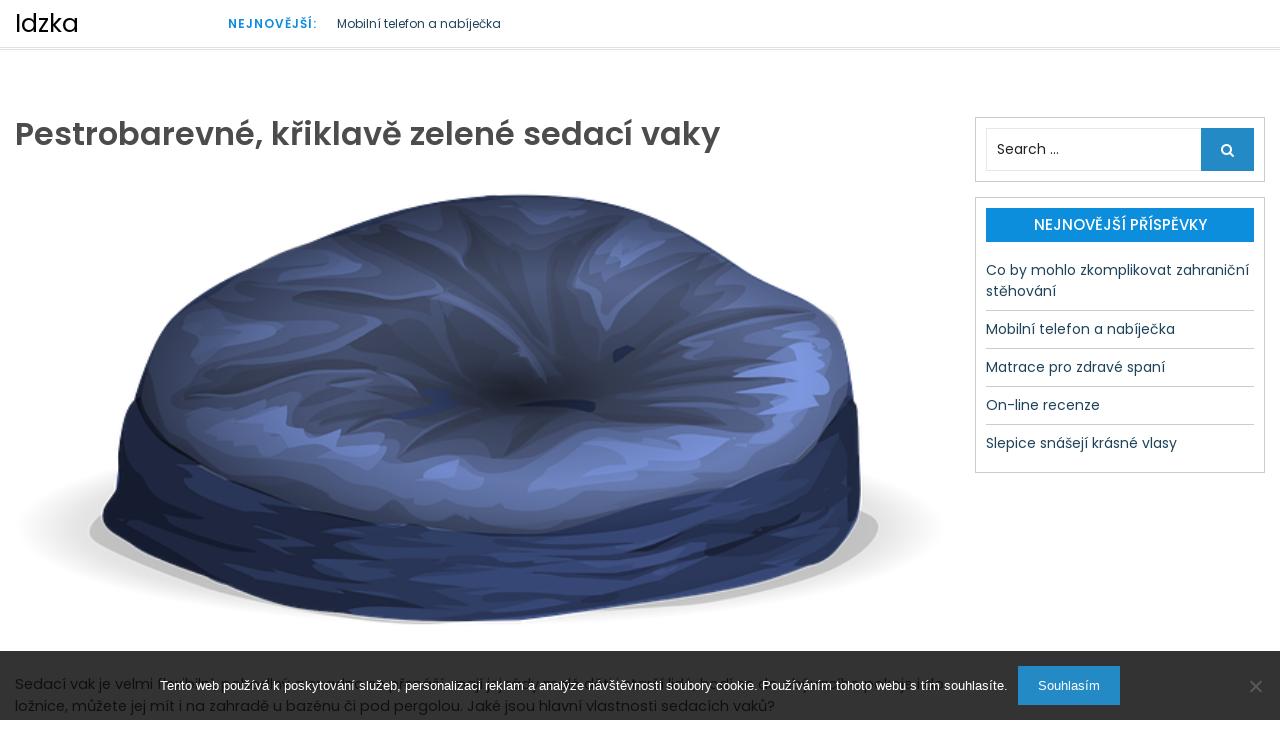

--- FILE ---
content_type: text/html; charset=UTF-8
request_url: https://www.idzka.cz/pestrobarevne-kriklave-zelene-sedaci-vaky/
body_size: 10551
content:
<!DOCTYPE html> <html lang="cs">	<head>
		<meta charset="UTF-8">
	<meta name="viewport" content="width=device-width, initial-scale=1">
	<link rel="profile" href="http://gmpg.org/xfn/11">
	<link rel="pingback" href="https://www.idzka.cz/xmlrpc.php">
	
	<meta name='robots' content='index, follow, max-image-preview:large, max-snippet:-1, max-video-preview:-1' />

	<!-- This site is optimized with the Yoast SEO plugin v26.7 - https://yoast.com/wordpress/plugins/seo/ -->
	<title>Pestrobarevné, křiklavě zelené sedací vaky</title>
	<meta name="description" content="Proč si pořídit flexibilní sedací vak? Je velmi pohodlný, snadno se udržuje v čistotě a zároveň může svou barvou nádherně oživit celý interiér." />
	<link rel="canonical" href="https://www.idzka.cz/pestrobarevne-kriklave-zelene-sedaci-vaky/" />
	<meta property="og:locale" content="cs_CZ" />
	<meta property="og:type" content="article" />
	<meta property="og:title" content="Pestrobarevné, křiklavě zelené sedací vaky" />
	<meta property="og:description" content="Proč si pořídit flexibilní sedací vak? Je velmi pohodlný, snadno se udržuje v čistotě a zároveň může svou barvou nádherně oživit celý interiér." />
	<meta property="og:url" content="https://www.idzka.cz/pestrobarevne-kriklave-zelene-sedaci-vaky/" />
	<meta property="og:site_name" content="Idzka" />
	<meta property="article:published_time" content="2020-11-29T11:10:25+00:00" />
	<meta property="article:modified_time" content="2023-05-06T08:40:03+00:00" />
	<meta property="og:image" content="https://www.idzka.cz/wp-content/uploads/bean-bag-g1423300ed_640.png" />
	<meta property="og:image:width" content="1" />
	<meta property="og:image:height" content="1" />
	<meta property="og:image:type" content="image/png" />
	<meta name="author" content="devene" />
	<meta name="twitter:card" content="summary_large_image" />
	<meta name="twitter:label1" content="Napsal(a)" />
	<meta name="twitter:data1" content="devene" />
	<meta name="twitter:label2" content="Odhadovaná doba čtení" />
	<meta name="twitter:data2" content="2 minuty" />
	<!-- / Yoast SEO plugin. -->


<link rel='dns-prefetch' href='//fonts.googleapis.com' />
<style id='wp-img-auto-sizes-contain-inline-css' type='text/css'>
img:is([sizes=auto i],[sizes^="auto," i]){contain-intrinsic-size:3000px 1500px}
/*# sourceURL=wp-img-auto-sizes-contain-inline-css */
</style>
<style id='wp-block-library-inline-css' type='text/css'>
:root{--wp-block-synced-color:#7a00df;--wp-block-synced-color--rgb:122,0,223;--wp-bound-block-color:var(--wp-block-synced-color);--wp-editor-canvas-background:#ddd;--wp-admin-theme-color:#007cba;--wp-admin-theme-color--rgb:0,124,186;--wp-admin-theme-color-darker-10:#006ba1;--wp-admin-theme-color-darker-10--rgb:0,107,160.5;--wp-admin-theme-color-darker-20:#005a87;--wp-admin-theme-color-darker-20--rgb:0,90,135;--wp-admin-border-width-focus:2px}@media (min-resolution:192dpi){:root{--wp-admin-border-width-focus:1.5px}}.wp-element-button{cursor:pointer}:root .has-very-light-gray-background-color{background-color:#eee}:root .has-very-dark-gray-background-color{background-color:#313131}:root .has-very-light-gray-color{color:#eee}:root .has-very-dark-gray-color{color:#313131}:root .has-vivid-green-cyan-to-vivid-cyan-blue-gradient-background{background:linear-gradient(135deg,#00d084,#0693e3)}:root .has-purple-crush-gradient-background{background:linear-gradient(135deg,#34e2e4,#4721fb 50%,#ab1dfe)}:root .has-hazy-dawn-gradient-background{background:linear-gradient(135deg,#faaca8,#dad0ec)}:root .has-subdued-olive-gradient-background{background:linear-gradient(135deg,#fafae1,#67a671)}:root .has-atomic-cream-gradient-background{background:linear-gradient(135deg,#fdd79a,#004a59)}:root .has-nightshade-gradient-background{background:linear-gradient(135deg,#330968,#31cdcf)}:root .has-midnight-gradient-background{background:linear-gradient(135deg,#020381,#2874fc)}:root{--wp--preset--font-size--normal:16px;--wp--preset--font-size--huge:42px}.has-regular-font-size{font-size:1em}.has-larger-font-size{font-size:2.625em}.has-normal-font-size{font-size:var(--wp--preset--font-size--normal)}.has-huge-font-size{font-size:var(--wp--preset--font-size--huge)}.has-text-align-center{text-align:center}.has-text-align-left{text-align:left}.has-text-align-right{text-align:right}.has-fit-text{white-space:nowrap!important}#end-resizable-editor-section{display:none}.aligncenter{clear:both}.items-justified-left{justify-content:flex-start}.items-justified-center{justify-content:center}.items-justified-right{justify-content:flex-end}.items-justified-space-between{justify-content:space-between}.screen-reader-text{border:0;clip-path:inset(50%);height:1px;margin:-1px;overflow:hidden;padding:0;position:absolute;width:1px;word-wrap:normal!important}.screen-reader-text:focus{background-color:#ddd;clip-path:none;color:#444;display:block;font-size:1em;height:auto;left:5px;line-height:normal;padding:15px 23px 14px;text-decoration:none;top:5px;width:auto;z-index:100000}html :where(.has-border-color){border-style:solid}html :where([style*=border-top-color]){border-top-style:solid}html :where([style*=border-right-color]){border-right-style:solid}html :where([style*=border-bottom-color]){border-bottom-style:solid}html :where([style*=border-left-color]){border-left-style:solid}html :where([style*=border-width]){border-style:solid}html :where([style*=border-top-width]){border-top-style:solid}html :where([style*=border-right-width]){border-right-style:solid}html :where([style*=border-bottom-width]){border-bottom-style:solid}html :where([style*=border-left-width]){border-left-style:solid}html :where(img[class*=wp-image-]){height:auto;max-width:100%}:where(figure){margin:0 0 1em}html :where(.is-position-sticky){--wp-admin--admin-bar--position-offset:var(--wp-admin--admin-bar--height,0px)}@media screen and (max-width:600px){html :where(.is-position-sticky){--wp-admin--admin-bar--position-offset:0px}}

/*# sourceURL=wp-block-library-inline-css */
</style><style id='global-styles-inline-css' type='text/css'>
:root{--wp--preset--aspect-ratio--square: 1;--wp--preset--aspect-ratio--4-3: 4/3;--wp--preset--aspect-ratio--3-4: 3/4;--wp--preset--aspect-ratio--3-2: 3/2;--wp--preset--aspect-ratio--2-3: 2/3;--wp--preset--aspect-ratio--16-9: 16/9;--wp--preset--aspect-ratio--9-16: 9/16;--wp--preset--color--black: #000000;--wp--preset--color--cyan-bluish-gray: #abb8c3;--wp--preset--color--white: #ffffff;--wp--preset--color--pale-pink: #f78da7;--wp--preset--color--vivid-red: #cf2e2e;--wp--preset--color--luminous-vivid-orange: #ff6900;--wp--preset--color--luminous-vivid-amber: #fcb900;--wp--preset--color--light-green-cyan: #7bdcb5;--wp--preset--color--vivid-green-cyan: #00d084;--wp--preset--color--pale-cyan-blue: #8ed1fc;--wp--preset--color--vivid-cyan-blue: #0693e3;--wp--preset--color--vivid-purple: #9b51e0;--wp--preset--gradient--vivid-cyan-blue-to-vivid-purple: linear-gradient(135deg,rgb(6,147,227) 0%,rgb(155,81,224) 100%);--wp--preset--gradient--light-green-cyan-to-vivid-green-cyan: linear-gradient(135deg,rgb(122,220,180) 0%,rgb(0,208,130) 100%);--wp--preset--gradient--luminous-vivid-amber-to-luminous-vivid-orange: linear-gradient(135deg,rgb(252,185,0) 0%,rgb(255,105,0) 100%);--wp--preset--gradient--luminous-vivid-orange-to-vivid-red: linear-gradient(135deg,rgb(255,105,0) 0%,rgb(207,46,46) 100%);--wp--preset--gradient--very-light-gray-to-cyan-bluish-gray: linear-gradient(135deg,rgb(238,238,238) 0%,rgb(169,184,195) 100%);--wp--preset--gradient--cool-to-warm-spectrum: linear-gradient(135deg,rgb(74,234,220) 0%,rgb(151,120,209) 20%,rgb(207,42,186) 40%,rgb(238,44,130) 60%,rgb(251,105,98) 80%,rgb(254,248,76) 100%);--wp--preset--gradient--blush-light-purple: linear-gradient(135deg,rgb(255,206,236) 0%,rgb(152,150,240) 100%);--wp--preset--gradient--blush-bordeaux: linear-gradient(135deg,rgb(254,205,165) 0%,rgb(254,45,45) 50%,rgb(107,0,62) 100%);--wp--preset--gradient--luminous-dusk: linear-gradient(135deg,rgb(255,203,112) 0%,rgb(199,81,192) 50%,rgb(65,88,208) 100%);--wp--preset--gradient--pale-ocean: linear-gradient(135deg,rgb(255,245,203) 0%,rgb(182,227,212) 50%,rgb(51,167,181) 100%);--wp--preset--gradient--electric-grass: linear-gradient(135deg,rgb(202,248,128) 0%,rgb(113,206,126) 100%);--wp--preset--gradient--midnight: linear-gradient(135deg,rgb(2,3,129) 0%,rgb(40,116,252) 100%);--wp--preset--font-size--small: 13px;--wp--preset--font-size--medium: 20px;--wp--preset--font-size--large: 36px;--wp--preset--font-size--x-large: 42px;--wp--preset--spacing--20: 0.44rem;--wp--preset--spacing--30: 0.67rem;--wp--preset--spacing--40: 1rem;--wp--preset--spacing--50: 1.5rem;--wp--preset--spacing--60: 2.25rem;--wp--preset--spacing--70: 3.38rem;--wp--preset--spacing--80: 5.06rem;--wp--preset--shadow--natural: 6px 6px 9px rgba(0, 0, 0, 0.2);--wp--preset--shadow--deep: 12px 12px 50px rgba(0, 0, 0, 0.4);--wp--preset--shadow--sharp: 6px 6px 0px rgba(0, 0, 0, 0.2);--wp--preset--shadow--outlined: 6px 6px 0px -3px rgb(255, 255, 255), 6px 6px rgb(0, 0, 0);--wp--preset--shadow--crisp: 6px 6px 0px rgb(0, 0, 0);}:where(.is-layout-flex){gap: 0.5em;}:where(.is-layout-grid){gap: 0.5em;}body .is-layout-flex{display: flex;}.is-layout-flex{flex-wrap: wrap;align-items: center;}.is-layout-flex > :is(*, div){margin: 0;}body .is-layout-grid{display: grid;}.is-layout-grid > :is(*, div){margin: 0;}:where(.wp-block-columns.is-layout-flex){gap: 2em;}:where(.wp-block-columns.is-layout-grid){gap: 2em;}:where(.wp-block-post-template.is-layout-flex){gap: 1.25em;}:where(.wp-block-post-template.is-layout-grid){gap: 1.25em;}.has-black-color{color: var(--wp--preset--color--black) !important;}.has-cyan-bluish-gray-color{color: var(--wp--preset--color--cyan-bluish-gray) !important;}.has-white-color{color: var(--wp--preset--color--white) !important;}.has-pale-pink-color{color: var(--wp--preset--color--pale-pink) !important;}.has-vivid-red-color{color: var(--wp--preset--color--vivid-red) !important;}.has-luminous-vivid-orange-color{color: var(--wp--preset--color--luminous-vivid-orange) !important;}.has-luminous-vivid-amber-color{color: var(--wp--preset--color--luminous-vivid-amber) !important;}.has-light-green-cyan-color{color: var(--wp--preset--color--light-green-cyan) !important;}.has-vivid-green-cyan-color{color: var(--wp--preset--color--vivid-green-cyan) !important;}.has-pale-cyan-blue-color{color: var(--wp--preset--color--pale-cyan-blue) !important;}.has-vivid-cyan-blue-color{color: var(--wp--preset--color--vivid-cyan-blue) !important;}.has-vivid-purple-color{color: var(--wp--preset--color--vivid-purple) !important;}.has-black-background-color{background-color: var(--wp--preset--color--black) !important;}.has-cyan-bluish-gray-background-color{background-color: var(--wp--preset--color--cyan-bluish-gray) !important;}.has-white-background-color{background-color: var(--wp--preset--color--white) !important;}.has-pale-pink-background-color{background-color: var(--wp--preset--color--pale-pink) !important;}.has-vivid-red-background-color{background-color: var(--wp--preset--color--vivid-red) !important;}.has-luminous-vivid-orange-background-color{background-color: var(--wp--preset--color--luminous-vivid-orange) !important;}.has-luminous-vivid-amber-background-color{background-color: var(--wp--preset--color--luminous-vivid-amber) !important;}.has-light-green-cyan-background-color{background-color: var(--wp--preset--color--light-green-cyan) !important;}.has-vivid-green-cyan-background-color{background-color: var(--wp--preset--color--vivid-green-cyan) !important;}.has-pale-cyan-blue-background-color{background-color: var(--wp--preset--color--pale-cyan-blue) !important;}.has-vivid-cyan-blue-background-color{background-color: var(--wp--preset--color--vivid-cyan-blue) !important;}.has-vivid-purple-background-color{background-color: var(--wp--preset--color--vivid-purple) !important;}.has-black-border-color{border-color: var(--wp--preset--color--black) !important;}.has-cyan-bluish-gray-border-color{border-color: var(--wp--preset--color--cyan-bluish-gray) !important;}.has-white-border-color{border-color: var(--wp--preset--color--white) !important;}.has-pale-pink-border-color{border-color: var(--wp--preset--color--pale-pink) !important;}.has-vivid-red-border-color{border-color: var(--wp--preset--color--vivid-red) !important;}.has-luminous-vivid-orange-border-color{border-color: var(--wp--preset--color--luminous-vivid-orange) !important;}.has-luminous-vivid-amber-border-color{border-color: var(--wp--preset--color--luminous-vivid-amber) !important;}.has-light-green-cyan-border-color{border-color: var(--wp--preset--color--light-green-cyan) !important;}.has-vivid-green-cyan-border-color{border-color: var(--wp--preset--color--vivid-green-cyan) !important;}.has-pale-cyan-blue-border-color{border-color: var(--wp--preset--color--pale-cyan-blue) !important;}.has-vivid-cyan-blue-border-color{border-color: var(--wp--preset--color--vivid-cyan-blue) !important;}.has-vivid-purple-border-color{border-color: var(--wp--preset--color--vivid-purple) !important;}.has-vivid-cyan-blue-to-vivid-purple-gradient-background{background: var(--wp--preset--gradient--vivid-cyan-blue-to-vivid-purple) !important;}.has-light-green-cyan-to-vivid-green-cyan-gradient-background{background: var(--wp--preset--gradient--light-green-cyan-to-vivid-green-cyan) !important;}.has-luminous-vivid-amber-to-luminous-vivid-orange-gradient-background{background: var(--wp--preset--gradient--luminous-vivid-amber-to-luminous-vivid-orange) !important;}.has-luminous-vivid-orange-to-vivid-red-gradient-background{background: var(--wp--preset--gradient--luminous-vivid-orange-to-vivid-red) !important;}.has-very-light-gray-to-cyan-bluish-gray-gradient-background{background: var(--wp--preset--gradient--very-light-gray-to-cyan-bluish-gray) !important;}.has-cool-to-warm-spectrum-gradient-background{background: var(--wp--preset--gradient--cool-to-warm-spectrum) !important;}.has-blush-light-purple-gradient-background{background: var(--wp--preset--gradient--blush-light-purple) !important;}.has-blush-bordeaux-gradient-background{background: var(--wp--preset--gradient--blush-bordeaux) !important;}.has-luminous-dusk-gradient-background{background: var(--wp--preset--gradient--luminous-dusk) !important;}.has-pale-ocean-gradient-background{background: var(--wp--preset--gradient--pale-ocean) !important;}.has-electric-grass-gradient-background{background: var(--wp--preset--gradient--electric-grass) !important;}.has-midnight-gradient-background{background: var(--wp--preset--gradient--midnight) !important;}.has-small-font-size{font-size: var(--wp--preset--font-size--small) !important;}.has-medium-font-size{font-size: var(--wp--preset--font-size--medium) !important;}.has-large-font-size{font-size: var(--wp--preset--font-size--large) !important;}.has-x-large-font-size{font-size: var(--wp--preset--font-size--x-large) !important;}
/*# sourceURL=global-styles-inline-css */
</style>

<style id='classic-theme-styles-inline-css' type='text/css'>
/*! This file is auto-generated */
.wp-block-button__link{color:#fff;background-color:#32373c;border-radius:9999px;box-shadow:none;text-decoration:none;padding:calc(.667em + 2px) calc(1.333em + 2px);font-size:1.125em}.wp-block-file__button{background:#32373c;color:#fff;text-decoration:none}
/*# sourceURL=/wp-includes/css/classic-themes.min.css */
</style>
<link rel='stylesheet' id='cookie-notice-front-css' href='https://www.idzka.cz/wp-content/plugins/cookie-notice/css/front.min.css?ver=2.5.11' type='text/css' media='all' />
<link rel='stylesheet' id='kk-star-ratings-css' href='https://www.idzka.cz/wp-content/plugins/kk-star-ratings/src/core/public/css/kk-star-ratings.min.css?ver=5.4.10.3' type='text/css' media='all' />
<link rel='stylesheet' id='online-news-google-fonts-css' href='https://fonts.googleapis.com/css?family=Poppins%3A300%2C400%2C500%2C600%2C700&#038;subset=latin%2Clatin-ext' type='text/css' media='all' />
<link rel='stylesheet' id='font-awesome-css' href='https://www.idzka.cz/wp-content/themes/online-news/font-awesome/css/font-awesome.min.css?ver=4.7.0' type='text/css' media='all' />
<link rel='stylesheet' id='owl-carousel-css' href='https://www.idzka.cz/wp-content/themes/online-news/css/owl.carousel.min.css?ver=v2.2.0' type='text/css' media='all' />
<link rel='stylesheet' id='owl-theme-css' href='https://www.idzka.cz/wp-content/themes/online-news/css/owl.theme.css?ver=v2.2.0' type='text/css' media='all' />
<link rel='stylesheet' id='meanmenu-css-css' href='https://www.idzka.cz/wp-content/themes/online-news/css/meanmenu.css?ver=2.0.7' type='text/css' media='all' />
<link rel='stylesheet' id='online-news-style-css' href='https://www.idzka.cz/wp-content/themes/online-news/style.css?ver=1.0.0' type='text/css' media='all' />
<style id='online-news-style-inline-css' type='text/css'>
.site-title a, .site-branding p {
			color: #000000;			
		}
/*# sourceURL=online-news-style-inline-css */
</style>
<script type="text/javascript" src="https://www.idzka.cz/wp-includes/js/jquery/jquery.min.js?ver=3.7.1" id="jquery-core-js"></script>
<script type="text/javascript" src="https://www.idzka.cz/wp-includes/js/jquery/jquery-migrate.min.js?ver=3.4.1" id="jquery-migrate-js"></script>
<link rel="alternate" type="application/ld+json" href="https://www.idzka.cz/pestrobarevne-kriklave-zelene-sedaci-vaky/?format=application/ld+json" title="Structured Descriptor Document (JSON-LD format)"><script type="application/ld+json" data-source="DataFeed:WordPress" data-schema="1123-post-Default">{"@context":"https:\/\/schema.org\/","@type":"Article","@id":"https:\/\/www.idzka.cz\/pestrobarevne-kriklave-zelene-sedaci-vaky\/#Article","mainEntityOfPage":"https:\/\/www.idzka.cz\/pestrobarevne-kriklave-zelene-sedaci-vaky\/","headline":"Pestrobarevn\u00e9, k\u0159iklav\u011b zelen\u00e9 sedac\u00ed vaky","name":"Pestrobarevn\u00e9, k\u0159iklav\u011b zelen\u00e9 sedac\u00ed vaky","description":"Pro\u010d si po\u0159\u00eddit flexibiln\u00ed sedac\u00ed vak? Je velmi pohodln\u00fd, snadno se udr\u017euje v \u010distot\u011b a z\u00e1rove\u0148 m\u016f\u017ee svou barvou n\u00e1dhern\u011b o\u017eivit cel\u00fd interi\u00e9r.","datePublished":"2021-10-29","dateModified":"2023-05-06","author":{"@type":"Person","@id":"https:\/\/www.idzka.cz\/author\/devene\/#Person","name":"devene","url":"https:\/\/www.idzka.cz\/author\/devene\/","identifier":1,"image":{"@type":"ImageObject","@id":"https:\/\/secure.gravatar.com\/avatar\/15c4177f6d86975c976af12ba80b10af7add2f97f8786f8cf1596253472c0ea7?s=96&d=mm&r=g","url":"https:\/\/secure.gravatar.com\/avatar\/15c4177f6d86975c976af12ba80b10af7add2f97f8786f8cf1596253472c0ea7?s=96&d=mm&r=g","height":96,"width":96}},"publisher":{"@type":"Organization","name":"idzka.cz","logo":{"@type":"ImageObject","@id":"\/logo.png","url":"\/logo.png","width":600,"height":60}},"image":{"@type":"ImageObject","@id":"https:\/\/www.idzka.cz\/wp-content\/uploads\/bean-bag-g1423300ed_640.png","url":"https:\/\/www.idzka.cz\/wp-content\/uploads\/bean-bag-g1423300ed_640.png","height":0,"width":0},"url":"https:\/\/www.idzka.cz\/pestrobarevne-kriklave-zelene-sedaci-vaky\/","about":["Zbo\u017e\u00ed"],"wordCount":420,"articleBody":"   Sedac\u00ed vak je velmi flexibiln\u00ed, pohodln\u00fd a snadno se p\u0159en\u00e1\u0161\u00ed, maj\u00ed jej r\u00e1dy mal\u00e9 d\u011bti i star\u0161\u00ed lid\u00e9, hod\u00ed se do ob\u00fdvac\u00edho pokoje i do lo\u017enice, m\u016f\u017eete jej m\u00edt i na zahrad\u011b u baz\u00e9nu \u010di pod pergolou. Jak\u00e9 jsou hlavn\u00ed vlastnosti sedac\u00edch vak\u016f?\u010c\u00edm se modern\u00ed vaky vyzna\u010duj\u00edV\u00fdpl\u0148 \u2013 v\u00fdpln\u00ed sedac\u00edch vak\u016f existuje mnoho, ale mezi nimi p\u0159ece jen zaujala sv\u00e9 pevn\u00e9 postaven\u00ed v sou\u010dasn\u00e9 dob\u011b v\u00fdpl\u0148 z polystyrenov\u00fdch kuli\u010dek. Jsou stejn\u011b velk\u00e9 a t\u011b\u017ek\u00e9, maj\u00ed zhruba shodnou hustotu, a tak je mo\u017en\u00e9, aby dok\u00e1zaly zajistit lep\u0161\u00ed flexibilitu p\u0159i posezen\u00ed. Pr\u016fm\u011br kuli\u010dek se pohybuje mezi dv\u011bma a\u017e p\u011bti milimetry.Tvar \u2013 rozm\u011bry a tvary vak\u016f jsou velmi r\u016fznorod\u00e9, a chcete-li opravdu pohodl\u00ed, pak volte v\u011bt\u0161\u00ed rozm\u011bry vaku, kter\u00fd p\u0159ipom\u00edn\u00e1 velk\u00fd pol\u0161t\u00e1\u0159. Ten m\u00e1 na boc\u00edch \u00fachyty pro popruhy a lze jej r\u016fzn\u011b napolohovat podle pot\u0159eby pro sezen\u00ed nebo le\u017een\u00ed. Potah \u2013 velmi z\u00e1le\u017e\u00ed i na kvalit\u011b a proveden\u00ed potahu, nebo\u0165 je p\u0159i sezen\u00ed velmi zat\u011b\u017eov\u00e1n tlakem a pohybem t\u011bla. Z\u00e1rove\u0148 by m\u011bl b\u00fdt snadno udr\u017eovateln\u00fd v \u010distot\u011b, a pr\u00e1v\u011b zde spo\u010d\u00edv\u00e1 jedna z v\u00fdhod sedac\u00edch vak\u016f perfekt k\u0159iklav\u011b zelen\u00fdch. Je-li potah odn\u00edmateln\u00fd, resp. lze-li v\u00fdpl\u0148 z kuli\u010dek vysypat, potah je mo\u017en\u00e9 bu\u010f vyprat nebo om\u00fdt nap\u0159. ve van\u011b nebo na zahrad\u011b na tr\u00e1vn\u00edku.Co se t\u00fd\u010de materi\u00e1lu potahu, m\u016f\u017ee b\u00fdt z p\u0159\u00edrodn\u00edch vl\u00e1ken nebo syntetick\u00fdch. Velmi \u010dasto se jedn\u00e1 o pevn\u00fd a hou\u017eevnat\u00fd nylon a n\u011bkdo m\u016f\u017ee d\u00e1t p\u0159ednost hebk\u00e9mu mikroply\u0161i z polyesteru anebo bavln\u011b.Zelen\u00e1 barvaJe sv\u011b\u017e\u00ed \u2013 kdy\u017e u\u017e jsme se zm\u00ednili o syt\u011b zelen\u00e9 barv\u011b potahu, r\u00e1di bychom p\u0159ipomn\u011bli, \u017ee m\u016f\u017ee v\u00fdrazn\u011b p\u0159isp\u011bt k o\u017eiven\u00ed bytu a k lep\u0161\u00ed n\u00e1lad\u011b. Zelen\u00e1 barva ochlazuje a navozuje pocit sv\u011b\u017eesti a \u010distoty.Otev\u00edr\u00e1 srde\u010dn\u00ed \u010dakru \u2013 zelen\u00e1 je dle esoterik\u016f barvou srdce a podporuje p\u0159\u00e1telstv\u00ed a dobr\u00e9 mezilidsk\u00e9 vztahy. Kdo vn\u00edm\u00e1 sv\u011bt kolem sebe srdcem (intuic\u00ed), b\u00fdv\u00e1 optimisticky nalad\u011bn a sna\u017e\u00ed se tak\u00e9 p\u016fsobit na sv\u00e9 okol\u00ed. \u017divotn\u00ed optimismus b\u00fdv\u00e1 naka\u017eliv\u00fd a se zelenou barvou to jde l\u00e9pe, ne\u017e s \u010dernou a \u0161edou.                                                                                                                                                                                                                                                                                                                                                                                          4.3\/5 - (7 votes)        "}</script>
<script type="application/ld+json" data-source="DataFeed:WordPress" data-schema="Breadcrumb">{"@context":"https:\/\/schema.org\/","@type":"BreadcrumbList","itemListElement":[{"@type":"ListItem","position":1,"name":"Pestrobarevn\u00e9, k\u0159iklav\u011b zelen\u00e9 sedac\u00ed vaky","item":"https:\/\/www.idzka.cz\/pestrobarevne-kriklave-zelene-sedaci-vaky\/#breadcrumbitem"}]}</script>
<script type="application/ld+json">{
    "@context": "https://schema.org/",
    "@type": "CreativeWorkSeries",
    "name": "Pestrobarevné, křiklavě zelené sedací vaky",
    "aggregateRating": {
        "@type": "AggregateRating",
        "ratingValue": "4.3",
        "bestRating": "5",
        "ratingCount": "7"
    }
}</script><link rel="icon" type="image/png" href="/wp-content/uploads/fbrfg/favicon-96x96.png" sizes="96x96" />
<link rel="icon" type="image/svg+xml" href="/wp-content/uploads/fbrfg/favicon.svg" />
<link rel="shortcut icon" href="/wp-content/uploads/fbrfg/favicon.ico" />
<link rel="apple-touch-icon" sizes="180x180" href="/wp-content/uploads/fbrfg/apple-touch-icon.png" />
<link rel="manifest" href="/wp-content/uploads/fbrfg/site.webmanifest" />	</head>

<body class="wp-singular post-template-default single single-post postid-1123 single-format-standard wp-theme-online-news cookies-not-set global-layout-right home-content">
	<div id="page" class="site"><a class="skip-link screen-reader-text" href="#content">Skip to content</a>
		<header id="masthead" class="site-header" role="banner">
		<section class="top-bar">
	<div class="container">
		<div class=" row flex-wrapper">						
			<div class="col-2">
				
                        <h1 class="site-title title-only"><a href="https://www.idzka.cz/" rel="home">Idzka</a></h1>
                          
			</div>		
		
			<div class="col-7 breaking-module">			
				 		 			 

	 							<p><strong> Nejnovější:</strong></p> 				
				<div class="breaking-news">									
					<ul>
													<li>
								<p><a href="https://www.idzka.cz/co-by-mohlo-zkomplikovat-zahranicni-stehovani/" title="Co by mohlo zkomplikovat zahraniční stěhování">Co by mohlo zkomplikovat zahraniční stěhování</a></p> 
							</li>
													<li>
								<p><a href="https://www.idzka.cz/mobilni-telefon-a-nabijecka/" title="Mobilní telefon a nabíječka">Mobilní telefon a nabíječka</a></p> 
							</li>
													<li>
								<p><a href="https://www.idzka.cz/matrace-pro-zdrave-spani/" title="Matrace pro zdravé spaní">Matrace pro zdravé spaní</a></p> 
							</li>
													<li>
								<p><a href="https://www.idzka.cz/on-line-recenze/" title="On-line recenze">On-line recenze</a></p> 
							</li>
													<li>
								<p><a href="https://www.idzka.cz/slepice-snaseji-krasne-vlasy/" title="Slepice snášejí krásné vlasy">Slepice snášejí krásné vlasy</a></p> 
							</li>
											</ul>
				</div>
							  	

			
			 

				

 					
			</div>
			<!-- .breaking-module -->

			<div class="col-3 weather-city">
						
					<p><span>
						&nbsp;					
					</span></p> 
				
			
			
			
			
							</div>
			<!-- .weather -->

		</div>
		<!-- .flex-wrapper -->
	</div>
	<!-- .container -->
</section>			
<!-- .top-bar -->
<div class="menu menu-holder">
	<div class="container">
		<div class="row flex-wrapper">
			<nav id="site-navigation" class="col-11 main-navigation" role="navigation">
							</nav>
			<!-- #site-navigation -->

					</div>
		<!-- .flex-wrapper -->
	</div>
	<!-- .container -->
</div>
<!-- .menu-item -->

<div id="searchbar">
	<div class="container">
		 <div class="row">
			<div class="col-12 search-wrapper">
				<div class="search-box-wrap">
	<form role="search" method="get" class="search-form" action="https://www.idzka.cz/">
		<label>
		<span class="screen-reader-text">Search for:</span>
			<input class="search-field" placeholder="Search &hellip;" value="" name="s" type="search">
		</label>
		<input class="search-submit" value="&#xf002;" type="submit">
	</form><!-- .search-form -->
</div><!-- .search-box-wrap -->
			</div>
		</div>
		<!-- .search-wrapper -->
	</div>	
	<!-- .container -->
</div>

		

		</header><!-- #masthead -->
		<div id="content" class="site-content"><div class="container"><div class= "row">		

		<div id="primary" class="content-area col-9 sidebar-layout">
		<main id="main" class="site-main" role="main">

			 
				<div class="single-article">
	<article id="post-1123" class="post-1123 post type-post status-publish format-standard has-post-thumbnail hentry category-zbozi">
		<div class="entry-content detailed-news">
			<header class="entry-header">
				<h3 class="entry-title">Pestrobarevné, křiklavě zelené sedací vaky</h3>			</header><!-- .entry-header -->	

			<img src="https://www.idzka.cz/wp-content/uploads/bean-bag-g1423300ed_640.png" class="attachment-post-thumbnail size-post-thumbnail wp-post-image" alt="" decoding="async" />		</div>
		
		<div class="entry-content-wrapper">
			<div class="entry-content">
				<p><html> <head><meta http-equiv="Content-Type" content="text/html; charset=UTF-8"></head> <body> </p>
<p style="margin:0cm 0cm 8pt"><span style="font-size:11pt"><span style="line-height:107%"><span style=\'font-family:Calibri,"sans-serif"\'>Sedací vak je velmi flexibilní, pohodlný a snadno se přenáší, mají jej rády malé děti i starší lidé, hodí se do obývacího pokoje i do ložnice, můžete jej mít i na zahradě u bazénu či pod pergolou. Jaké jsou hlavní vlastnosti sedacích vaků?</span></span></span></p>
<p style="margin:0cm 0cm 8pt"><img decoding="async" alt="modrý sedací vak" data-rich-file-id="74432" src="https://idzka.cz/wp-content/uploads/bean-bag-g1423300ed_640.png"></p>
<h3 style="margin:2pt 0cm 0.0001pt"><span style="font-size:12pt"><span style="line-height:107%"><span style=\'font-family:"Calibri Light","sans-serif"\'><span style="color:#1f4d78"><span style="font-weight:normal">Čím se moderní vaky vyznačují</span></span></span></span></span></h3>
<p style="margin:0cm 0cm 8pt"><span style="font-size:11pt"><span style="line-height:107%"><span style=\'font-family:Calibri,"sans-serif"\'><b>Výplň</b> – výplní sedacích vaků existuje mnoho, ale mezi nimi přece jen zaujala své pevné postavení v současné době výplň z polystyrenových kuliček. Jsou stejně velké a těžké, mají zhruba shodnou hustotu, a tak je možné, aby dokázaly zajistit lepší flexibilitu při posezení. Průměr kuliček se pohybuje mezi dvěma až pěti milimetry.</span></span></span></p>
<p style="margin:0cm 0cm 8pt"><img decoding="async" alt="dívka na vaku" data-rich-file-id="74431" src="https://idzka.cz/wp-content/uploads/girl-g1a12036d7_640.jpg"></p>
<p style="margin:0cm 0cm 8pt"><span style="font-size:11pt"><span style="line-height:107%"><span style=\'font-family:Calibri,"sans-serif"\'><b>Tvar</b> – rozměry a tvary vaků jsou velmi různorodé, a chcete-li opravdu pohodlí, pak volte větší rozměry vaku, který připomíná velký polštář. Ten má na bocích úchyty pro popruhy a lze jej různě napolohovat podle potřeby pro sezení nebo ležení. </span></span></span></p>
<p style="margin:0cm 0cm 8pt"><span style="font-size:11pt"><span style="line-height:107%"><span style=\'font-family:Calibri,"sans-serif"\'><b>Potah</b> – velmi záleží i na kvalitě a provedení potahu, neboť je při sezení velmi zatěžován tlakem a pohybem těla. Zároveň by měl být snadno udržovatelný v čistotě, a právě zde spočívá jedna z výhod <a href="https://www.beanbag.cz/sedaci-vaky-perfekt-kriklave-zelene" target="_blank">sedacích vaků perfekt křiklavě zelených</a>. Je-li potah odnímatelný, resp. lze-li výplň z kuliček vysypat, potah je možné buď vyprat nebo omýt např. ve vaně nebo na zahradě na trávníku.</span></span></span></p>
<p style="margin:0cm 0cm 8pt"><span style="font-size:11pt"><span style="line-height:107%"><span style=\'font-family:Calibri,"sans-serif"\'>Co se týče materiálu potahu, může být z přírodních vláken nebo syntetických. Velmi často se jedná o pevný a houževnatý nylon a někdo může dát přednost hebkému mikroplyši z polyesteru anebo bavlně.</span></span></span></p>
<h3 style="margin:2pt 0cm 0.0001pt"><span style="font-size:12pt"><span style="line-height:107%"><span style=\'font-family:"Calibri Light","sans-serif"\'><span style="color:#1f4d78"><span style="font-weight:normal">Zelená barva</span></span></span></span></span></h3>
<p style="margin:0cm 0cm 8pt"><span style="font-size:11pt"><span style="line-height:107%"><span style=\'font-family:Calibri,"sans-serif"\'><b>Je svěží</b> – když už jsme se zmínili o sytě zelené barvě potahu, rádi bychom připomněli, že může výrazně přispět k oživení bytu a k lepší náladě. Zelená barva ochlazuje a navozuje pocit svěžesti a čistoty.</span></span></span></p>
<p style="margin:0cm 0cm 8pt"><span style="font-size:11pt"><span style="line-height:107%"><span style=\'font-family:Calibri,"sans-serif"\'><b>Otevírá srdeční čakru</b> – zelená je dle esoteriků barvou srdce a podporuje přátelství a dobré mezilidské vztahy. Kdo vnímá svět kolem sebe srdcem (intuicí), bývá optimisticky naladěn a snaží se také působit na své okolí. Životní optimismus bývá nakažlivý a se zelenou barvou to jde lépe, než s černou a šedou.</span></span></span></p>
<p> </body> </html></p>


<div class="kk-star-ratings kksr-auto kksr-align-left kksr-valign-bottom"
    data-payload='{&quot;align&quot;:&quot;left&quot;,&quot;id&quot;:&quot;1123&quot;,&quot;slug&quot;:&quot;default&quot;,&quot;valign&quot;:&quot;bottom&quot;,&quot;ignore&quot;:&quot;&quot;,&quot;reference&quot;:&quot;auto&quot;,&quot;class&quot;:&quot;&quot;,&quot;count&quot;:&quot;7&quot;,&quot;legendonly&quot;:&quot;&quot;,&quot;readonly&quot;:&quot;&quot;,&quot;score&quot;:&quot;4.3&quot;,&quot;starsonly&quot;:&quot;&quot;,&quot;best&quot;:&quot;5&quot;,&quot;gap&quot;:&quot;5&quot;,&quot;greet&quot;:&quot;&quot;,&quot;legend&quot;:&quot;4.3\/5 - (7 votes)&quot;,&quot;size&quot;:&quot;20&quot;,&quot;title&quot;:&quot;Pestrobarevné, křiklavě zelené sedací vaky&quot;,&quot;width&quot;:&quot;105&quot;,&quot;_legend&quot;:&quot;{score}\/{best} - ({count} {votes})&quot;,&quot;font_factor&quot;:&quot;1.25&quot;}'>
            
<div class="kksr-stars">
    
<div class="kksr-stars-inactive">
            <div class="kksr-star" data-star="1" style="padding-right: 5px">
            

<div class="kksr-icon" style="width: 20px; height: 20px;"></div>
        </div>
            <div class="kksr-star" data-star="2" style="padding-right: 5px">
            

<div class="kksr-icon" style="width: 20px; height: 20px;"></div>
        </div>
            <div class="kksr-star" data-star="3" style="padding-right: 5px">
            

<div class="kksr-icon" style="width: 20px; height: 20px;"></div>
        </div>
            <div class="kksr-star" data-star="4" style="padding-right: 5px">
            

<div class="kksr-icon" style="width: 20px; height: 20px;"></div>
        </div>
            <div class="kksr-star" data-star="5" style="padding-right: 5px">
            

<div class="kksr-icon" style="width: 20px; height: 20px;"></div>
        </div>
    </div>
    
<div class="kksr-stars-active" style="width: 105px;">
            <div class="kksr-star" style="padding-right: 5px">
            

<div class="kksr-icon" style="width: 20px; height: 20px;"></div>
        </div>
            <div class="kksr-star" style="padding-right: 5px">
            

<div class="kksr-icon" style="width: 20px; height: 20px;"></div>
        </div>
            <div class="kksr-star" style="padding-right: 5px">
            

<div class="kksr-icon" style="width: 20px; height: 20px;"></div>
        </div>
            <div class="kksr-star" style="padding-right: 5px">
            

<div class="kksr-icon" style="width: 20px; height: 20px;"></div>
        </div>
            <div class="kksr-star" style="padding-right: 5px">
            

<div class="kksr-icon" style="width: 20px; height: 20px;"></div>
        </div>
    </div>
</div>
                

<div class="kksr-legend" style="font-size: 16px;">
            4.3/5 - (7 votes)    </div>
    </div>
							</div><!-- .entry-content -->
		</div><!-- .entry-content-wrapper -->	
	</article><!-- #post-## -->
</div>
	<nav class="navigation post-navigation" aria-label="Příspěvky">
		<h2 class="screen-reader-text">Navigace pro příspěvek</h2>
		<div class="nav-links"><div class="nav-previous"><a href="https://www.idzka.cz/kvalitni-razitka-na-pockani/" rel="prev">Kvalitní razítka na počkání</a></div><div class="nav-next"><a href="https://www.idzka.cz/soukromi-zubar-se-vyplati/" rel="next">Soukromí zubař se vyplatí</a></div></div>
	</nav>			
			
		</main><!-- #main -->
	</div><!-- #primary -->	
<aside id="secondary" class="widget-area sidebar col-3" role="complementary">
	<aside id="search-2" class="widget widget_search"><div class="search-box-wrap">
	<form role="search" method="get" class="search-form" action="https://www.idzka.cz/">
		<label>
		<span class="screen-reader-text">Search for:</span>
			<input class="search-field" placeholder="Search &hellip;" value="" name="s" type="search">
		</label>
		<input class="search-submit" value="&#xf002;" type="submit">
	</form><!-- .search-form -->
</div><!-- .search-box-wrap -->
</aside>
		<aside id="recent-posts-2" class="widget widget_recent_entries">
		<h3 class="widget-title">Nejnovější příspěvky</h3>
		<ul>
											<li>
					<a href="https://www.idzka.cz/co-by-mohlo-zkomplikovat-zahranicni-stehovani/">Co by mohlo zkomplikovat zahraniční stěhování</a>
									</li>
											<li>
					<a href="https://www.idzka.cz/mobilni-telefon-a-nabijecka/">Mobilní telefon a nabíječka</a>
									</li>
											<li>
					<a href="https://www.idzka.cz/matrace-pro-zdrave-spani/">Matrace pro zdravé spaní</a>
									</li>
											<li>
					<a href="https://www.idzka.cz/on-line-recenze/">On-line recenze</a>
									</li>
											<li>
					<a href="https://www.idzka.cz/slepice-snaseji-krasne-vlasy/">Slepice snášejí krásné vlasy</a>
									</li>
					</ul>

		</aside></aside><!-- #secondary -->

    		</div></div>
		</div>		<footer id="colophon" class="site-footer footer-top" role="contentinfo">    		
			 <div class="copyright">
            <div class="container">
                <div class="row">
                    	                
                    <div class="col-6"> <span>© Idzka.cz  Všechna práva vyhrazena.                    Online News Theme By <a href="https://rigorousthemes.com/" rel="designer" target="_blank">Rigorous</a>                    	
                    </span> </div>
				    <div class="scroll-top-wrapper">
						<span class="scroll-top-inner">

							<i class="fa fa-2x fa-angle-up"></i>

						</span>
					</div>
                </div>
            </div><!-- .container -->
        </div><!-- .copyright -->
		
	   
        		</footer>   
</div><!-- #page --><script type="speculationrules">
{"prefetch":[{"source":"document","where":{"and":[{"href_matches":"/*"},{"not":{"href_matches":["/wp-*.php","/wp-admin/*","/wp-content/uploads/*","/wp-content/*","/wp-content/plugins/*","/wp-content/themes/online-news/*","/*\\?(.+)"]}},{"not":{"selector_matches":"a[rel~=\"nofollow\"]"}},{"not":{"selector_matches":".no-prefetch, .no-prefetch a"}}]},"eagerness":"conservative"}]}
</script>
<script type="text/javascript" id="cookie-notice-front-js-before">
/* <![CDATA[ */
var cnArgs = {"ajaxUrl":"https:\/\/www.idzka.cz\/wp-admin\/admin-ajax.php","nonce":"35bdd99a54","hideEffect":"fade","position":"bottom","onScroll":true,"onScrollOffset":250,"onClick":false,"cookieName":"cookie_notice_accepted","cookieTime":2592000,"cookieTimeRejected":2592000,"globalCookie":false,"redirection":false,"cache":true,"revokeCookies":false,"revokeCookiesOpt":"automatic"};

//# sourceURL=cookie-notice-front-js-before
/* ]]> */
</script>
<script type="text/javascript" src="https://www.idzka.cz/wp-content/plugins/cookie-notice/js/front.min.js?ver=2.5.11" id="cookie-notice-front-js"></script>
<script type="text/javascript" id="kk-star-ratings-js-extra">
/* <![CDATA[ */
var kk_star_ratings = {"action":"kk-star-ratings","endpoint":"https://www.idzka.cz/wp-admin/admin-ajax.php","nonce":"711238684d"};
//# sourceURL=kk-star-ratings-js-extra
/* ]]> */
</script>
<script type="text/javascript" src="https://www.idzka.cz/wp-content/plugins/kk-star-ratings/src/core/public/js/kk-star-ratings.min.js?ver=5.4.10.3" id="kk-star-ratings-js"></script>
<script type="text/javascript" src="https://www.idzka.cz/wp-content/themes/online-news/js/owl.carousel.min.js?ver=20151215" id="owl-carousel-min-js-js"></script>
<script type="text/javascript" src="https://www.idzka.cz/wp-content/themes/online-news/js/easyResponsiveTabs.js?ver=20151215" id="easyResponsiveTabs-js-js"></script>
<script type="text/javascript" src="https://www.idzka.cz/wp-content/themes/online-news/js/jquery.nicescroll.js?ver=20151215" id="jquery-nicescroll-js-js"></script>
<script type="text/javascript" src="https://www.idzka.cz/wp-content/themes/online-news/js/jquery.easy-ticker.min.js?ver=20151215" id="jquery-newsTicker-js-js"></script>
<script type="text/javascript" src="https://www.idzka.cz/wp-content/themes/online-news/js/jquery.meanmenu.js?ver=2.0.8" id="jquery-meanmenu-js-js"></script>
<script type="text/javascript" src="https://www.idzka.cz/wp-content/themes/online-news/js/custom.js?ver=20151215" id="online-news-custom-js-js"></script>
<script type="text/javascript" src="https://www.idzka.cz/wp-content/themes/online-news/js/navigation.js?ver=20151215" id="navigation-js"></script>
<script type="text/javascript" src="https://www.idzka.cz/wp-content/themes/online-news/js/skip-link-focus-fix.js?ver=20151215" id="skip-link-focus-fix-js"></script>

		<!-- Cookie Notice plugin v2.5.11 by Hu-manity.co https://hu-manity.co/ -->
		<div id="cookie-notice" role="dialog" class="cookie-notice-hidden cookie-revoke-hidden cn-position-bottom" aria-label="Cookie Notice" style="background-color: rgba(0,0,0,0.8);"><div class="cookie-notice-container" style="color: #fff"><span id="cn-notice-text" class="cn-text-container">Tento web používá k poskytování služeb, personalizaci reklam a analýze návštěvnosti soubory cookie. Používáním tohoto webu s tím souhlasíte.</span><span id="cn-notice-buttons" class="cn-buttons-container"><button id="cn-accept-cookie" data-cookie-set="accept" class="cn-set-cookie cn-button cn-button-custom button" aria-label="Souhlasím">Souhlasím</button></span><button type="button" id="cn-close-notice" data-cookie-set="accept" class="cn-close-icon" aria-label="No"></button></div>
			
		</div>
		<!-- / Cookie Notice plugin -->
</body>
</html>
